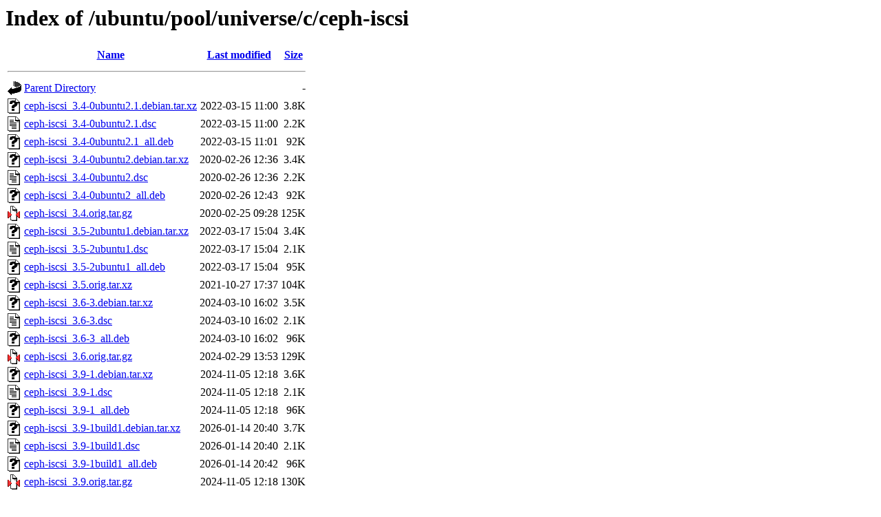

--- FILE ---
content_type: text/html;charset=UTF-8
request_url: http://mz.archive.ubuntu.com/ubuntu/pool/universe/c/ceph-iscsi/
body_size: 879
content:
<!DOCTYPE HTML PUBLIC "-//W3C//DTD HTML 3.2 Final//EN">
<html>
 <head>
  <title>Index of /ubuntu/pool/universe/c/ceph-iscsi</title>
 </head>
 <body>
<h1>Index of /ubuntu/pool/universe/c/ceph-iscsi</h1>
  <table>
   <tr><th valign="top"><img src="/icons/blank.gif" alt="[ICO]"></th><th><a href="?C=N;O=D">Name</a></th><th><a href="?C=M;O=A">Last modified</a></th><th><a href="?C=S;O=A">Size</a></th></tr>
   <tr><th colspan="4"><hr></th></tr>
<tr><td valign="top"><img src="/icons/back.gif" alt="[PARENTDIR]"></td><td><a href="/ubuntu/pool/universe/c/">Parent Directory</a></td><td>&nbsp;</td><td align="right">  - </td></tr>
<tr><td valign="top"><img src="/icons/unknown.gif" alt="[   ]"></td><td><a href="ceph-iscsi_3.4-0ubuntu2.1.debian.tar.xz">ceph-iscsi_3.4-0ubuntu2.1.debian.tar.xz</a></td><td align="right">2022-03-15 11:00  </td><td align="right">3.8K</td></tr>
<tr><td valign="top"><img src="/icons/text.gif" alt="[TXT]"></td><td><a href="ceph-iscsi_3.4-0ubuntu2.1.dsc">ceph-iscsi_3.4-0ubuntu2.1.dsc</a></td><td align="right">2022-03-15 11:00  </td><td align="right">2.2K</td></tr>
<tr><td valign="top"><img src="/icons/unknown.gif" alt="[   ]"></td><td><a href="ceph-iscsi_3.4-0ubuntu2.1_all.deb">ceph-iscsi_3.4-0ubuntu2.1_all.deb</a></td><td align="right">2022-03-15 11:01  </td><td align="right"> 92K</td></tr>
<tr><td valign="top"><img src="/icons/unknown.gif" alt="[   ]"></td><td><a href="ceph-iscsi_3.4-0ubuntu2.debian.tar.xz">ceph-iscsi_3.4-0ubuntu2.debian.tar.xz</a></td><td align="right">2020-02-26 12:36  </td><td align="right">3.4K</td></tr>
<tr><td valign="top"><img src="/icons/text.gif" alt="[TXT]"></td><td><a href="ceph-iscsi_3.4-0ubuntu2.dsc">ceph-iscsi_3.4-0ubuntu2.dsc</a></td><td align="right">2020-02-26 12:36  </td><td align="right">2.2K</td></tr>
<tr><td valign="top"><img src="/icons/unknown.gif" alt="[   ]"></td><td><a href="ceph-iscsi_3.4-0ubuntu2_all.deb">ceph-iscsi_3.4-0ubuntu2_all.deb</a></td><td align="right">2020-02-26 12:43  </td><td align="right"> 92K</td></tr>
<tr><td valign="top"><img src="/icons/compressed.gif" alt="[   ]"></td><td><a href="ceph-iscsi_3.4.orig.tar.gz">ceph-iscsi_3.4.orig.tar.gz</a></td><td align="right">2020-02-25 09:28  </td><td align="right">125K</td></tr>
<tr><td valign="top"><img src="/icons/unknown.gif" alt="[   ]"></td><td><a href="ceph-iscsi_3.5-2ubuntu1.debian.tar.xz">ceph-iscsi_3.5-2ubuntu1.debian.tar.xz</a></td><td align="right">2022-03-17 15:04  </td><td align="right">3.4K</td></tr>
<tr><td valign="top"><img src="/icons/text.gif" alt="[TXT]"></td><td><a href="ceph-iscsi_3.5-2ubuntu1.dsc">ceph-iscsi_3.5-2ubuntu1.dsc</a></td><td align="right">2022-03-17 15:04  </td><td align="right">2.1K</td></tr>
<tr><td valign="top"><img src="/icons/unknown.gif" alt="[   ]"></td><td><a href="ceph-iscsi_3.5-2ubuntu1_all.deb">ceph-iscsi_3.5-2ubuntu1_all.deb</a></td><td align="right">2022-03-17 15:04  </td><td align="right"> 95K</td></tr>
<tr><td valign="top"><img src="/icons/unknown.gif" alt="[   ]"></td><td><a href="ceph-iscsi_3.5.orig.tar.xz">ceph-iscsi_3.5.orig.tar.xz</a></td><td align="right">2021-10-27 17:37  </td><td align="right">104K</td></tr>
<tr><td valign="top"><img src="/icons/unknown.gif" alt="[   ]"></td><td><a href="ceph-iscsi_3.6-3.debian.tar.xz">ceph-iscsi_3.6-3.debian.tar.xz</a></td><td align="right">2024-03-10 16:02  </td><td align="right">3.5K</td></tr>
<tr><td valign="top"><img src="/icons/text.gif" alt="[TXT]"></td><td><a href="ceph-iscsi_3.6-3.dsc">ceph-iscsi_3.6-3.dsc</a></td><td align="right">2024-03-10 16:02  </td><td align="right">2.1K</td></tr>
<tr><td valign="top"><img src="/icons/unknown.gif" alt="[   ]"></td><td><a href="ceph-iscsi_3.6-3_all.deb">ceph-iscsi_3.6-3_all.deb</a></td><td align="right">2024-03-10 16:02  </td><td align="right"> 96K</td></tr>
<tr><td valign="top"><img src="/icons/compressed.gif" alt="[   ]"></td><td><a href="ceph-iscsi_3.6.orig.tar.gz">ceph-iscsi_3.6.orig.tar.gz</a></td><td align="right">2024-02-29 13:53  </td><td align="right">129K</td></tr>
<tr><td valign="top"><img src="/icons/unknown.gif" alt="[   ]"></td><td><a href="ceph-iscsi_3.9-1.debian.tar.xz">ceph-iscsi_3.9-1.debian.tar.xz</a></td><td align="right">2024-11-05 12:18  </td><td align="right">3.6K</td></tr>
<tr><td valign="top"><img src="/icons/text.gif" alt="[TXT]"></td><td><a href="ceph-iscsi_3.9-1.dsc">ceph-iscsi_3.9-1.dsc</a></td><td align="right">2024-11-05 12:18  </td><td align="right">2.1K</td></tr>
<tr><td valign="top"><img src="/icons/unknown.gif" alt="[   ]"></td><td><a href="ceph-iscsi_3.9-1_all.deb">ceph-iscsi_3.9-1_all.deb</a></td><td align="right">2024-11-05 12:18  </td><td align="right"> 96K</td></tr>
<tr><td valign="top"><img src="/icons/unknown.gif" alt="[   ]"></td><td><a href="ceph-iscsi_3.9-1build1.debian.tar.xz">ceph-iscsi_3.9-1build1.debian.tar.xz</a></td><td align="right">2026-01-14 20:40  </td><td align="right">3.7K</td></tr>
<tr><td valign="top"><img src="/icons/text.gif" alt="[TXT]"></td><td><a href="ceph-iscsi_3.9-1build1.dsc">ceph-iscsi_3.9-1build1.dsc</a></td><td align="right">2026-01-14 20:40  </td><td align="right">2.1K</td></tr>
<tr><td valign="top"><img src="/icons/unknown.gif" alt="[   ]"></td><td><a href="ceph-iscsi_3.9-1build1_all.deb">ceph-iscsi_3.9-1build1_all.deb</a></td><td align="right">2026-01-14 20:42  </td><td align="right"> 96K</td></tr>
<tr><td valign="top"><img src="/icons/compressed.gif" alt="[   ]"></td><td><a href="ceph-iscsi_3.9.orig.tar.gz">ceph-iscsi_3.9.orig.tar.gz</a></td><td align="right">2024-11-05 12:18  </td><td align="right">130K</td></tr>
   <tr><th colspan="4"><hr></th></tr>
</table>
<address>Apache/2.4.58 (Ubuntu) Server at mz.archive.ubuntu.com Port 80</address>
</body></html>
